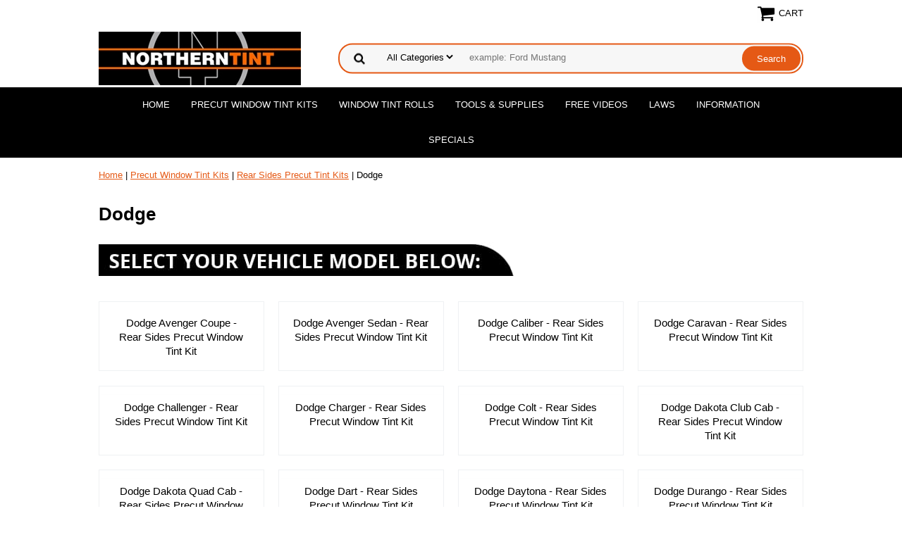

--- FILE ---
content_type: text/html
request_url: https://www.northerntint.com/precut-window-tint-kits-rear-sides-precut-tint-kits-dodge.html
body_size: 8989
content:
<!DOCTYPE html PUBLIC "-//W3C//DTD XHTML 1.0 Strict//EN" "http://www.w3.org/TR/xhtml1/DTD/xhtml1-strict.dtd"><html lang="en"><head>
<meta property="og:title" content="Dodge" />
<meta property="og:type" content="product" />
<meta property="og:url" content="https://www.northerntint.com/precut-window-tint-kits-rear-sides-precut-tint-kits-dodge.html" />
<meta property="og:image" content="https://s.turbifycdn.com/aah/yhst-58169358463758/dodge-177.jpg" />
<meta property="og:site_name" content="NorthernTint.com | Precut Window Tint, Rolls, and Tools" />
<meta property="fb:app_id" content="757997122435854" />
<script language="javascript">
document.getElementsByTagName('html')[0].setAttribute('xmlns:fb', 'http://www.facebook.com/2008/fbml');
</script>
<meta property="og:description" content="<div id=&quot;kitFinderContainer&quot;></div>
<link rel=&quot;stylesheet&quot; type=&quot;text/css&quot; href=&quot;https://sep.turbifycdn.com/ty/cdn/yhst-58169358463758/nt-kit-finder.css?t=1760041811&&quot;>
<script src=&quot;https://sep.turbifycdn.com/ty/cdn/yhst-58169358463758/nt-kit-finder.js?t=1760041811&&quot; defer></script>

<p>Our Rear Sides precut tint kits for Dodge vehicles include the rear door windows along with any rear quarter, side, or cargo windows your vehicle may have. Each piece is machine-cut for a precise fit, making DIY installation easy and frustration-free. These kits are perfect for adding privacy, blocking heat, and improving your vehicle's look. No guesswork. No trimming. Use the Quick Kit Finder above to get the right kit for your ride.</p>" />
<!-- Start Collapsible item description css -->
<link rel="stylesheet" href="https://sep.turbifycdn.com/ty/cdn/yhst-58169358463758/cd-desc-styles.css">
<!-- End Collapsible item description css --><script type="application/ld+json">
//<![CDATA[
{"@context": "https://schema.org","@type": "WebSite","url": "northerntint.com","keywords": "precut rear side tint Dodge, rear quarter and cargo tint kit, rear doors and cargo window tint Dodge, DIY rear sides window tint Dodge, Dodge rear window tint kit, back side window tint film, Dodge rear side tint replacement","name": "NorthernTint.com | Precut Window Tint, Rolls, and Tools"}//]]>
</script><meta name="viewport" content="width=device-width, initial-scale=1.0, minimum-scale=1.0, user-scalable=0" /><title>Rear Side Window Tint Kit Precut for Dodge - Northerntint.com</title><meta name="Description" content="Precut tint kit for rear door, rear quarter, and rear cargo windows on your Dodge vehicle. Clean fit, easy install, pro look. Order now." /><meta name="Keywords" content="precut rear side tint Dodge, rear quarter and cargo tint kit, rear doors and cargo window tint Dodge, DIY rear sides window tint Dodge, Dodge rear window tint kit, back side window tint film, Dodge rear side tint replacement" /><link rel="stylesheet" type="text/css" href="https://sep.turbifycdn.com/ay/mobile/css/mmenu_2.css" /><link rel="stylesheet" type="text/css" href="css.css" /><link rel="stylesheet" type="text/css" href="css-edits.css" /><script type="text/javascript" src="https://ajax.googleapis.com/ajax/libs/jquery/1.11.2/jquery.min.js"></script><meta charset="utf-8">

<!-- Bing / Yahoo Validation -->
<meta name="msvalidate.01" content="3BA9CC2FFD4B1022EC7AA2633AA9DD23" />
<!-- Bing / Yahoo Validation -->

<meta name="google-site-verification" content="_8zmV4KtyIKx5auzb-ZiiJv_s3dBBv0tzl9eb2nLTyw" />
<meta name="google-site-verification" content="P6EktMq36v9qgJQqlrkP565aatiXKDhBhXsydR4miwk" />

<!--<meta name="description" content="The Best Precut Window Tint Kits Available. Many Options Available.  Free Instructional Videos.  We have everything you need.">-->
<meta name="author" content="Northern Tint & Graphics, llc">

<link rel="shortcut icon" href="https://sep.turbifycdn.com/ty/cdn/yhst-58169358463758/favicon.ico?t=1760041811&" type="image/x-icon"/>

<!-- Google tag (gtag.js) -->
<script async src="https://www.googletagmanager.com/gtag/js?id=G-CB0PNS62CV"></script>
<script>
  window.dataLayer = window.dataLayer || [];
  function gtag(){dataLayer.push(arguments);}
  gtag('js', new Date());

  gtag('config', 'G-CB0PNS62CV');
  gtag('config', 'AW-1067227359');
</script><link rel="canonical" href="https://www.northerntint.com/precut-window-tint-kits-rear-sides-precut-tint-kits-dodge.html" /></head><body><!-- Start Collapsible Item description script -->
<script src="https://sep.turbifycdn.com/ty/cdn/yhst-58169358463758/cd-desc-script.js"></script>
<!-- End Collapsible Item description script --><div><header><div class="inner"><div class="cartBar"><a href="https://secure.northerntint.com/yhst-58169358463758/cgi-bin/wg-order?yhst-58169358463758" class="cartLink"><img style="max-width:27px;max-height:27px" alt="northerntint" src="https://s.turbifycdn.com/aah/yhst-58169358463758/img-31009.jpg" align="absmiddle"> </img><span>Cart</span></a></div> <div id="ys_superbar">
	   <div id="ys_cpers">
		<div id="yscp_welcome_msg"></div>
		<div id="yscp_signin_link"></div>
		<div id="yscp_myaccount_link"></div>
		<div id="yscp_signout_link"></div>
	   </div>
	   <div id="yfc_mini"></div>
	   <div class="ys_clear"></div>
	</div>
      <div id="logo-search"><div class="oneMobRow"><a id="hamburger" href="#mmenu"><img style="max-width:25;max-height:30" alt="northerntint" src="https://s.turbifycdn.com/aah/yhst-58169358463758/img-31010.jpg" align="absmiddle"> </img></a><span id="logo"><a href="index.html" title="NorthernTint.com | Precut Window Tint, Rolls, and Tools"><img style="max-width:287px;max-height:76px" alt="northerntint" src="https://s.turbifycdn.com/aah/yhst-58169358463758/img-31011.jpg" align="absmiddle"> </img></a></span></div><div id="topSearch" style="height: 76px"><form id="searcharea" name="searcharea" action="nsearch.html" method="GET"><fieldset><select onchange="if (typeof YSB_AUTOCOMPLETE == 'object') { YSB_AUTOCOMPLETE.controller.setSuggestCategory(event); }" name="section"><option value="">All Categories</option></select><label for="query" class="labelfield"><input autocomplete="off" type="text" id="query" name="query" placeholder="example: Ford Mustang" onkeyup="if (typeof YSB_AUTOCOMPLETE == 'object') { YSB_AUTOCOMPLETE.controller.suggest(event); }"></label><label for="searchsubmit" class="buttonlabel"><input type="submit" id="searchsubmit" class="ys_primary" value="Search" name="searchsubmit"><input type="hidden" value="yhst-58169358463758" name="vwcatalog"></label></fieldset></form>   <script type="text/javascript"> 
                    var isSafari = !!navigator.userAgent.match(/Version\/[\d\.]+.*Safari/); 
                    var isIOS = !!navigator.platform && /iPad|iPhone|iPod/.test(navigator.platform); 
                    if (isSafari && isIOS) { 
                        document.forms["searcharea"].onsubmit = function (searchAreaForm) { 
                            var elementsList = this.elements, queryString = '', url = '', action = this.action; 
                            for(var i = 0; i < elementsList.length; i++) { 
                                if (elementsList[i].name) { 
                                    if (queryString) { 
                                        queryString = queryString + "&" +  elementsList[i].name + "=" + encodeURIComponent(elementsList[i].value); 
                                    } else { 
                                        queryString = elementsList[i].name + "=" + encodeURIComponent(elementsList[i].value); 
                                    } 
                                } 
                            } 
                            if (action.indexOf("?") == -1) { 
                                action = action + "?"; 
                            } 
                            url = action + queryString; 
                            window.location.href = url; 
                            return false; 
                        } 
                    } 
                </script> 
        </div><br clear="all" /></div></div><div id="navRibbon"><div class="inner"><nav id="mmenu"><ul class="topNav"><li class="mainNav"><a href="index.html" class="top">Home</a></li><li class="mainNav"><a href="precut-window-tint-kits.html" class="top">Precut Window Tint Kits</a><ul class="sub"><li><a href="precut-window-tint-kits-complete-precut-tint-kits.html">Complete Precut Tint Kits</a></li><li><a href="precut-window-tint-kits-front-sides-precut-tint-kits.html">Front Sides Precut Tint Kits</a></li><li><a href="precut-window-tint-kits-sunstrip-precut-tint-kits.html">Sunstrip Precut Tint Kits</a></li><li><a href="precut-window-tint-kits-backglass-precut-tint-kits.html">Backglass Precut Tint Kits</a></li><li><a href="testtesttest.html">Full Windshield Precut Tint</a></li><li><a href="precut-window-tint-kits-all-sides-precut-tint-kits.html">All Sides Precut Tint Kits</a></li><li><a href="precut-window-tint-kits-rear-2-3rds-precut-tint-kits.html">Rear 2/3rds Precut Tint Kits</a></li><li><a href="precut-window-tint-kits-rear-sides-precut-tint-kits.html">Rear Sides Precut Tint Kits</a></li><li><a href="precut-window-tint-kits-single-precut-tint-kits.html">Single Precut Tint Kits</a></li></ul></li><li class="mainNav"><a href="window-tint-rolls.html" class="top">Window Tint Rolls</a><ul class="sub"><li><a href="window-tint-rolls-automotive-window-tint.html">Automotive Window Tint</a></li><li><a href="window-tint-rolls-residential---commercial-films.html">Residential & Commercial Films</a></li></ul></li><li class="mainNav"><a href="tools---supplies.html" class="top">Tools & Supplies</a></li><li class="mainNav"><a href="freevideos.html" class="top">Free Videos</a><ul class="sub"><li><a href="reexfifrstcu.html">Removing Excess Film from Standard Cut Precut Window Tint Kits</a></li><li><a href="tisirowi.html">Tinting Side Roll-up Windows</a></li><li><a href="inquwiti.html">Installing Quarter Window Tint</a></li><li><a href="sh1piba.html">Shrinking a 1 Piece Backglass</a></li><li><a href="in1piba.html">Installing a 1 Piece Backglass</a></li></ul></li><li class="mainNav"><a href="laws.html" class="top">Laws</a><ul class="sub"><li><a href="alabama-window-tint-law.html">Alabama</a></li><li><a href="alaska-window-tint-law.html">Alaska</a></li><li><a href="arizona-window-tint-law.html">Arizona</a></li><li><a href="arkansas-window-tint-law.html">Arkansas</a></li><li><a href="california-window-tint-law.html">California</a></li><li><a href="colorado-window-tint-law.html">Colorado</a></li><li><a href="connecticut-window-tint-law.html">Connecticut</a></li><li><a href="delaware-window-tint-law.html">Delaware</a></li><li><a href="florida-window-tint-law.html">Florida</a></li><li><a href="georgia-window-tint-law.html">Georgia</a></li><li><a href="hawaii-window-tint-law.html">Hawaii</a></li><li><a href="idaho-window-tint-law.html">Idaho</a></li><li><a href="illinois-window-tint-law.html">Illinois</a></li><li><a href="indiana-window-tint-law.html">Indiana</a></li><li><a href="iowa-window-tint-law.html">Iowa</a></li><li><a href="kansas-window-tint-law.html">Kansas</a></li><li><a href="kentucky-window-tint-law.html">Kentucky</a></li><li><a href="louisiana-window-tint-law.html">Louisiana</a></li><li><a href="maine-window-tint-law.html">Maine</a></li><li><a href="maryland-window-tint-law.html">Maryland</a></li><li><a href="massachusetts-window-tint-law.html">Massachusetts</a></li><li><a href="michigan-window-tint-law.html">Michigan</a></li><li><a href="minnesota-window-tint-law.html">Minnesota</a></li><li><a href="mississippi-window-tint-law.html">Mississippi</a></li><li><a href="missouri-window-tint-law.html">Missouri</a></li><li><a href="montana-window-tint-law.html">Montana</a></li><li><a href="nebraska-window-tint-law.html">Nebraska</a></li><li><a href="nevada-window-tint-law.html">Nevada</a></li><li><a href="new-hampshire-window-tint-law.html">New Hampshire</a></li><li><a href="new-jersey-window-tint-law.html">New Jersey</a></li><li><a href="new-mexico-window-tint-law.html">New Mexico</a></li><li><a href="new-york-window-tint-law.html">New York</a></li><li><a href="north-carolina-window-tint-law.html">North Carolina</a></li><li><a href="north-dakota-window-tint-law.html">North Dakota</a></li><li><a href="ohio-window-tint-law.html">Ohio</a></li><li><a href="oklahoma-window-tint-law.html">Oklahoma</a></li><li><a href="oregon-window-tint-law.html">Oregon</a></li><li><a href="pennsylvania-window-tint-law.html">Pennsylvania</a></li><li><a href="rhode-island-window-tint-law.html">Rhode Island</a></li><li><a href="south-carolina-window-tint-law.html">South Carolina</a></li><li><a href="south-dakota-window-tint-law.html">South Dakota</a></li><li><a href="tennessee-window-tint-law.html">Tennessee</a></li><li><a href="texas-window-tint-law.html">Texas</a></li><li><a href="utah-window-tint-law.html">Utah</a></li><li><a href="vermont-window-tint-law.html">Vermont</a></li><li><a href="virginia-window-tint-law.html">Virginia</a></li><li><a href="washington-window-tint-law.html">Washington</a></li><li><a href="west-virginia-window-tint-law.html">West Virginia</a></li><li><a href="wisconsin-window-tint-law.html">Wisconsin</a></li><li><a href="wyoming-window-tint-law.html">Wyoming</a></li></ul></li><li class="mainNav"><a href="information.html" class="top">Information</a><ul class="sub"><li><a href="contactus.html">Contact Us</a></li><li><a href="stvstr.html">Standard vs Tru-Cut</a></li><li><a href="fisp.html">Film Specifications</a></li><li><a href="filmwarranties.html">Film Warranties</a></li><li><a href="afinca.html">After Installation Care</a></li><li><a href="shre.html">Shipping & Returns</a></li><li><a href="articles.html">Articles & News</a></li><li><a href="information-ford-f150-window-tint.html">Ford F150 Window Tint</a></li></ul></li><li class="mainNav"><a href="specials.html" class="top">Specials</a></li></ul></nav></div></div></header><main><div class="inner"><nav class="nav breadcrumbs">
<!--Micro-data-breadcrumb-2-->
<div itemscope="1" itemtype="http://schema.org/BreadcrumbList"><a href="index.html">Home</a> | <span itemscope="1" itemtype="http://schema.org/ListItem" itemprop="itemListElement"><a itemscope="1" itemtype="http://schema.org/Thing" itemprop="item" href="precut-window-tint-kits.html"><span itemprop="name">Precut Window Tint Kits</span></a><meta content="0" itemprop="position" /></span> | <span itemscope="1" itemtype="http://schema.org/ListItem" itemprop="itemListElement"><a itemscope="1" itemtype="http://schema.org/Thing" itemprop="item" href="precut-window-tint-kits-rear-sides-precut-tint-kits.html"><span itemprop="name">Rear Sides Precut Tint Kits</span></a><meta content="1" itemprop="position" /></span> | Dodge</div></nav><div class="section-wrap"><div class="ys_promocategory" id="ys_promocategory" catid="precut-window-tint-kits-rear-sides-precut-tint-kits-dodge" categoryflag="1"></div><div class="fsection-name"><h1>Dodge</h1></div><div class="fsection-image"><img src="https://s.turbifycdn.com/aah/yhst-58169358463758/dodge-178.jpg" width="589" height="48" border="0" hspace="0" vspace="0" alt="Dodge" /></div><div class="fcontainer"><div class="frow"><div class="fcol c4" style="padding-bottom:17px !important;"><div class="finner"><a href="rear-sides-dodge-avenger-coupe.html"><img src="https://s.turbifycdn.com/aah/yhst-58169358463758/dodge-avenger-coupe-rear-sides-precut-window-tint-kit-25.jpg" width="235" height="1" border="0" hspace="0" vspace="0" alt="Dodge Avenger Coupe - Rear Sides Precut Window Tint Kit" data-original="https://s.turbifycdn.com/aah/yhst-58169358463758/dodge-avenger-coupe-rear-sides-precut-window-tint-kit-26.jpg" class="fim" /></a><div id="ys_promoitem" itemid="rear-sides-dodge-avenger-coupe" itemcode="rear-sides-dodge-avenger-coupe"></div><div class="name"><a href="rear-sides-dodge-avenger-coupe.html" title="Dodge Avenger Coupe - Rear Sides Precut Window Tint Kit">Dodge Avenger Coupe - Rear Sides Precut Window Tint Kit</a></div></div></div><div class="fcol c4" style="padding-bottom:17px !important;"><div class="finner"><a href="rear-sides-dodge-avenger-sedan.html"><img src="https://s.turbifycdn.com/aah/yhst-58169358463758/dodge-avenger-sedan-rear-sides-precut-window-tint-kit-10.jpg" width="235" height="1" border="0" hspace="0" vspace="0" alt="Dodge Avenger Sedan - Rear Sides Precut Window Tint Kit" data-original="https://s.turbifycdn.com/aah/yhst-58169358463758/dodge-avenger-sedan-rear-sides-precut-window-tint-kit-11.jpg" class="fim" /></a><div id="ys_promoitem" itemid="rear-sides-dodge-avenger-sedan" itemcode="rear-sides-dodge-avenger-sedan"></div><div class="name"><a href="rear-sides-dodge-avenger-sedan.html" title="Dodge Avenger Sedan - Rear Sides Precut Window Tint Kit">Dodge Avenger Sedan - Rear Sides Precut Window Tint Kit</a></div></div></div><div class="fcol c4" style="padding-bottom:17px !important;"><div class="finner"><a href="rear-sides-dodge-caliber.html"><img src="https://s.turbifycdn.com/aah/yhst-58169358463758/dodge-caliber-rear-sides-precut-window-tint-kit-25.jpg" width="235" height="1" border="0" hspace="0" vspace="0" alt="Dodge Caliber - Rear Sides Precut Window Tint Kit" data-original="https://s.turbifycdn.com/aah/yhst-58169358463758/dodge-caliber-rear-sides-precut-window-tint-kit-26.jpg" class="fim" /></a><div id="ys_promoitem" itemid="rear-sides-dodge-caliber" itemcode="rear-sides-dodge-caliber"></div><div class="name"><a href="rear-sides-dodge-caliber.html" title="Dodge Caliber - Rear Sides Precut Window Tint Kit">Dodge Caliber - Rear Sides Precut Window Tint Kit</a></div></div></div><div class="fcol c4" style="padding-bottom:17px !important;"><div class="finner"><a href="rear-sides-dodge-caravan.html"><img src="https://s.turbifycdn.com/aah/yhst-58169358463758/dodge-caravan-rear-sides-precut-window-tint-kit-25.jpg" width="235" height="1" border="0" hspace="0" vspace="0" alt="Dodge Caravan - Rear Sides Precut Window Tint Kit" data-original="https://s.turbifycdn.com/aah/yhst-58169358463758/dodge-caravan-rear-sides-precut-window-tint-kit-26.jpg" class="fim" /></a><div id="ys_promoitem" itemid="rear-sides-dodge-caravan" itemcode="rear-sides-dodge-caravan"></div><div class="name"><a href="rear-sides-dodge-caravan.html" title="Dodge Caravan - Rear Sides Precut Window Tint Kit">Dodge Caravan - Rear Sides Precut Window Tint Kit</a></div></div></div></div><div class="frow"><div class="fcol c4" style="padding-bottom:17px !important;"><div class="finner"><a href="rear-sides-dodge-challenger.html"><img src="https://s.turbifycdn.com/aah/yhst-58169358463758/dodge-challenger-rear-sides-precut-window-tint-kit-25.jpg" width="235" height="1" border="0" hspace="0" vspace="0" alt="Dodge Challenger - Rear Sides Precut Window Tint Kit" data-original="https://s.turbifycdn.com/aah/yhst-58169358463758/dodge-challenger-rear-sides-precut-window-tint-kit-26.jpg" class="fim" /></a><div id="ys_promoitem" itemid="rear-sides-dodge-challenger" itemcode="rear-sides-dodge-challenger"></div><div class="name"><a href="rear-sides-dodge-challenger.html" title="Dodge Challenger - Rear Sides Precut Window Tint Kit">Dodge Challenger - Rear Sides Precut Window Tint Kit</a></div></div></div><div class="fcol c4" style="padding-bottom:17px !important;"><div class="finner"><a href="rear-sides-dodge-charger.html"><img src="https://s.turbifycdn.com/aah/yhst-58169358463758/dodge-charger-rear-sides-precut-window-tint-kit-25.jpg" width="235" height="1" border="0" hspace="0" vspace="0" alt="Dodge Charger - Rear Sides Precut Window Tint Kit" data-original="https://s.turbifycdn.com/aah/yhst-58169358463758/dodge-charger-rear-sides-precut-window-tint-kit-26.jpg" class="fim" /></a><div id="ys_promoitem" itemid="rear-sides-dodge-charger" itemcode="rear-sides-dodge-charger"></div><div class="name"><a href="rear-sides-dodge-charger.html" title="Dodge Charger - Rear Sides Precut Window Tint Kit">Dodge Charger - Rear Sides Precut Window Tint Kit</a></div></div></div><div class="fcol c4" style="padding-bottom:17px !important;"><div class="finner"><a href="rear-sides-dodge-colt.html"><img src="https://s.turbifycdn.com/aah/yhst-58169358463758/dodge-colt-rear-sides-precut-window-tint-kit-10.jpg" width="235" height="1" border="0" hspace="0" vspace="0" alt="Dodge Colt - Rear Sides Precut Window Tint Kit" data-original="https://s.turbifycdn.com/aah/yhst-58169358463758/dodge-colt-rear-sides-precut-window-tint-kit-11.jpg" class="fim" /></a><div id="ys_promoitem" itemid="rear-sides-dodge-colt" itemcode="rear-sides-dodge-colt"></div><div class="name"><a href="rear-sides-dodge-colt.html" title="Dodge Colt - Rear Sides Precut Window Tint Kit">Dodge Colt - Rear Sides Precut Window Tint Kit</a></div></div></div><div class="fcol c4" style="padding-bottom:17px !important;"><div class="finner"><a href="rear-sides-dodge-dakota-club-cab.html"><img src="https://s.turbifycdn.com/aah/yhst-58169358463758/dodge-dakota-club-cab-rear-sides-precut-window-tint-kit-25.jpg" width="235" height="1" border="0" hspace="0" vspace="0" alt="Dodge Dakota Club Cab - Rear Sides Precut Window Tint Kit" data-original="https://s.turbifycdn.com/aah/yhst-58169358463758/dodge-dakota-club-cab-rear-sides-precut-window-tint-kit-26.jpg" class="fim" /></a><div id="ys_promoitem" itemid="rear-sides-dodge-dakota-club-cab" itemcode="rear-sides-dodge-dakota-club-cab"></div><div class="name"><a href="rear-sides-dodge-dakota-club-cab.html" title="Dodge Dakota Club Cab - Rear Sides Precut Window Tint Kit">Dodge Dakota Club Cab - Rear Sides Precut Window Tint Kit</a></div></div></div></div><div class="frow"><div class="fcol c4" style="padding-bottom:17px !important;"><div class="finner"><a href="rear-sides-dodge-dakota-quad-cab.html"><img src="https://s.turbifycdn.com/aah/yhst-58169358463758/dodge-dakota-quad-cab-rear-sides-precut-window-tint-kit-25.jpg" width="235" height="1" border="0" hspace="0" vspace="0" alt="Dodge Dakota Quad Cab - Rear Sides Precut Window Tint Kit" data-original="https://s.turbifycdn.com/aah/yhst-58169358463758/dodge-dakota-quad-cab-rear-sides-precut-window-tint-kit-26.jpg" class="fim" /></a><div id="ys_promoitem" itemid="rear-sides-dodge-dakota-quad-cab" itemcode="rear-sides-dodge-dakota-quad-cab"></div><div class="name"><a href="rear-sides-dodge-dakota-quad-cab.html" title="Dodge Dakota Quad Cab - Rear Sides Precut Window Tint Kit">Dodge Dakota Quad Cab - Rear Sides Precut Window Tint Kit</a></div></div></div><div class="fcol c4" style="padding-bottom:17px !important;"><div class="finner"><a href="rear-sides-dodge-dart.html"><img src="https://s.turbifycdn.com/aah/yhst-58169358463758/dodge-dart-rear-sides-precut-window-tint-kit-10.jpg" width="235" height="1" border="0" hspace="0" vspace="0" alt="Dodge Dart - Rear Sides Precut Window Tint Kit" data-original="https://s.turbifycdn.com/aah/yhst-58169358463758/dodge-dart-rear-sides-precut-window-tint-kit-11.jpg" class="fim" /></a><div id="ys_promoitem" itemid="rear-sides-dodge-dart" itemcode="rear-sides-dodge-dart"></div><div class="name"><a href="rear-sides-dodge-dart.html" title="Dodge Dart - Rear Sides Precut Window Tint Kit">Dodge Dart - Rear Sides Precut Window Tint Kit</a></div></div></div><div class="fcol c4" style="padding-bottom:17px !important;"><div class="finner"><a href="rear-sides-dodge-daytona.html"><img src="https://s.turbifycdn.com/aah/yhst-58169358463758/dodge-daytona-rear-sides-precut-window-tint-kit-25.jpg" width="235" height="1" border="0" hspace="0" vspace="0" alt="Dodge Daytona - Rear Sides Precut Window Tint Kit" data-original="https://s.turbifycdn.com/aah/yhst-58169358463758/dodge-daytona-rear-sides-precut-window-tint-kit-26.jpg" class="fim" /></a><div id="ys_promoitem" itemid="rear-sides-dodge-daytona" itemcode="rear-sides-dodge-daytona"></div><div class="name"><a href="rear-sides-dodge-daytona.html" title="Dodge Daytona - Rear Sides Precut Window Tint Kit">Dodge Daytona - Rear Sides Precut Window Tint Kit</a></div></div></div><div class="fcol c4" style="padding-bottom:17px !important;"><div class="finner"><a href="rear-sides-dodge-durango.html"><img src="https://s.turbifycdn.com/aah/yhst-58169358463758/dodge-durango-rear-sides-precut-window-tint-kit-10.jpg" width="235" height="1" border="0" hspace="0" vspace="0" alt="Dodge Durango - Rear Sides Precut Window Tint Kit" data-original="https://s.turbifycdn.com/aah/yhst-58169358463758/dodge-durango-rear-sides-precut-window-tint-kit-11.jpg" class="fim" /></a><div id="ys_promoitem" itemid="rear-sides-dodge-durango" itemcode="rear-sides-dodge-durango"></div><div class="name"><a href="rear-sides-dodge-durango.html" title="Dodge Durango - Rear Sides Precut Window Tint Kit">Dodge Durango - Rear Sides Precut Window Tint Kit</a></div></div></div></div><div class="frow"><div class="fcol c4" style="padding-bottom:17px !important;"><div class="finner"><a href="rear-sides-dodge-durango-without-rear-ac.html"><img src="https://s.turbifycdn.com/aah/yhst-58169358463758/dodge-durango-without-rear-ac-rear-sides-precut-window-tint-kit-25.jpg" width="235" height="1" border="0" hspace="0" vspace="0" alt="Dodge Durango without Rear AC - Rear Sides Precut Window Tint Kit" data-original="https://s.turbifycdn.com/aah/yhst-58169358463758/dodge-durango-without-rear-ac-rear-sides-precut-window-tint-kit-26.jpg" class="fim" /></a><div id="ys_promoitem" itemid="rear-sides-dodge-durango-without-rear-ac" itemcode="rear-sides-dodge-durango-without-rear-ac"></div><div class="name"><a href="rear-sides-dodge-durango-without-rear-ac.html" title="Dodge Durango without Rear AC - Rear Sides Precut Window Tint Kit">Dodge Durango without Rear AC - Rear Sides Precut Window Tint Kit</a></div></div></div><div class="fcol c4" style="padding-bottom:17px !important;"><div class="finner"><a href="rear-sides-dodge-durango-with-rear-ac.html"><img src="https://s.turbifycdn.com/aah/yhst-58169358463758/dodge-durango-with-rear-ac-rear-sides-precut-window-tint-kit-10.jpg" width="235" height="1" border="0" hspace="0" vspace="0" alt="Dodge Durango with Rear AC - Rear Sides Precut Window Tint Kit" data-original="https://s.turbifycdn.com/aah/yhst-58169358463758/dodge-durango-with-rear-ac-rear-sides-precut-window-tint-kit-11.jpg" class="fim" /></a><div id="ys_promoitem" itemid="rear-sides-dodge-durango-with-rear-ac" itemcode="rear-sides-dodge-durango-with-rear-ac"></div><div class="name"><a href="rear-sides-dodge-durango-with-rear-ac.html" title="Dodge Durango with Rear AC - Rear Sides Precut Window Tint Kit">Dodge Durango with Rear AC - Rear Sides Precut Window Tint Kit</a></div></div></div><div class="fcol c4" style="padding-bottom:17px !important;"><div class="finner"><a href="rear-sides-dodge-grand-caravan.html"><img src="https://s.turbifycdn.com/aah/yhst-58169358463758/dodge-grand-caravan-rear-sides-precut-window-tint-kit-25.jpg" width="235" height="1" border="0" hspace="0" vspace="0" alt="Dodge Grand Caravan - Rear Sides Precut Window Tint Kit" data-original="https://s.turbifycdn.com/aah/yhst-58169358463758/dodge-grand-caravan-rear-sides-precut-window-tint-kit-26.jpg" class="fim" /></a><div id="ys_promoitem" itemid="rear-sides-dodge-grand-caravan" itemcode="rear-sides-dodge-grand-caravan"></div><div class="name"><a href="rear-sides-dodge-grand-caravan.html" title="Dodge Grand Caravan - Rear Sides Precut Window Tint Kit">Dodge Grand Caravan - Rear Sides Precut Window Tint Kit</a></div></div></div><div class="fcol c4" style="padding-bottom:17px !important;"><div class="finner"><a href="rear-sides-dodge-hornet.html"><img src="https://s.turbifycdn.com/aah/yhst-58169358463758/dodge-hornet-rear-sides-precut-window-tint-kit-10.jpg" width="235" height="1" border="0" hspace="0" vspace="0" alt="Dodge Hornet - Rear Sides Precut Window Tint Kit" data-original="https://s.turbifycdn.com/aah/yhst-58169358463758/dodge-hornet-rear-sides-precut-window-tint-kit-11.jpg" class="fim" /></a><div id="ys_promoitem" itemid="rear-sides-dodge-hornet" itemcode="rear-sides-dodge-hornet"></div><div class="name"><a href="rear-sides-dodge-hornet.html" title="Dodge Hornet - Rear Sides Precut Window Tint Kit">Dodge Hornet - Rear Sides Precut Window Tint Kit</a></div></div></div></div><div class="frow"><div class="fcol c4" style="padding-bottom:17px !important;"><div class="finner"><a href="rear-sides-dodge-intrepid.html"><img src="https://s.turbifycdn.com/aah/yhst-58169358463758/dodge-intrepid-rear-sides-precut-window-tint-kit-25.jpg" width="235" height="1" border="0" hspace="0" vspace="0" alt="Dodge Intrepid - Rear Sides Precut Window Tint Kit" data-original="https://s.turbifycdn.com/aah/yhst-58169358463758/dodge-intrepid-rear-sides-precut-window-tint-kit-26.jpg" class="fim" /></a><div id="ys_promoitem" itemid="rear-sides-dodge-intrepid" itemcode="rear-sides-dodge-intrepid"></div><div class="name"><a href="rear-sides-dodge-intrepid.html" title="Dodge Intrepid - Rear Sides Precut Window Tint Kit">Dodge Intrepid - Rear Sides Precut Window Tint Kit</a></div></div></div><div class="fcol c4" style="padding-bottom:17px !important;"><div class="finner"><a href="rear-sides-dodge-journey.html"><img src="https://s.turbifycdn.com/aah/yhst-58169358463758/dodge-journey-rear-sides-precut-window-tint-kit-25.jpg" width="235" height="1" border="0" hspace="0" vspace="0" alt="Dodge Journey - Rear Sides Precut Window Tint Kit" data-original="https://s.turbifycdn.com/aah/yhst-58169358463758/dodge-journey-rear-sides-precut-window-tint-kit-26.jpg" class="fim" /></a><div id="ys_promoitem" itemid="rear-sides-dodge-journey" itemcode="rear-sides-dodge-journey"></div><div class="name"><a href="rear-sides-dodge-journey.html" title="Dodge Journey - Rear Sides Precut Window Tint Kit">Dodge Journey - Rear Sides Precut Window Tint Kit</a></div></div></div><div class="fcol c4" style="padding-bottom:17px !important;"><div class="finner"><a href="rear-sides-dodge-magnum.html"><img src="https://s.turbifycdn.com/aah/yhst-58169358463758/dodge-magnum-rear-sides-precut-window-tint-kit-25.jpg" width="235" height="1" border="0" hspace="0" vspace="0" alt="Dodge Magnum - Rear Sides Precut Window Tint Kit" data-original="https://s.turbifycdn.com/aah/yhst-58169358463758/dodge-magnum-rear-sides-precut-window-tint-kit-26.jpg" class="fim" /></a><div id="ys_promoitem" itemid="rear-sides-dodge-magnum" itemcode="rear-sides-dodge-magnum"></div><div class="name"><a href="rear-sides-dodge-magnum.html" title="Dodge Magnum - Rear Sides Precut Window Tint Kit">Dodge Magnum - Rear Sides Precut Window Tint Kit</a></div></div></div><div class="fcol c4" style="padding-bottom:17px !important;"><div class="finner"><a href="rear-sides-dodge-neon-coupe.html"><img src="https://s.turbifycdn.com/aah/yhst-58169358463758/dodge-neon-coupe-rear-sides-precut-window-tint-kit-25.jpg" width="235" height="1" border="0" hspace="0" vspace="0" alt="Dodge Neon Coupe - Rear Sides Precut Window Tint Kit" data-original="https://s.turbifycdn.com/aah/yhst-58169358463758/dodge-neon-coupe-rear-sides-precut-window-tint-kit-26.jpg" class="fim" /></a><div id="ys_promoitem" itemid="rear-sides-dodge-neon-coupe" itemcode="rear-sides-dodge-neon-coupe"></div><div class="name"><a href="rear-sides-dodge-neon-coupe.html" title="Dodge Neon Coupe - Rear Sides Precut Window Tint Kit">Dodge Neon Coupe - Rear Sides Precut Window Tint Kit</a></div></div></div></div><div class="frow"><div class="fcol c4" style="padding-bottom:17px !important;"><div class="finner"><a href="rear-sides-dodge-neon-sedan.html"><img src="https://s.turbifycdn.com/aah/yhst-58169358463758/dodge-neon-sedan-rear-sides-precut-window-tint-kit-25.jpg" width="235" height="1" border="0" hspace="0" vspace="0" alt="Dodge Neon Sedan - Rear Sides Precut Window Tint Kit" data-original="https://s.turbifycdn.com/aah/yhst-58169358463758/dodge-neon-sedan-rear-sides-precut-window-tint-kit-26.jpg" class="fim" /></a><div id="ys_promoitem" itemid="rear-sides-dodge-neon-sedan" itemcode="rear-sides-dodge-neon-sedan"></div><div class="name"><a href="rear-sides-dodge-neon-sedan.html" title="Dodge Neon Sedan - Rear Sides Precut Window Tint Kit">Dodge Neon Sedan - Rear Sides Precut Window Tint Kit</a></div></div></div><div class="fcol c4" style="padding-bottom:17px !important;"><div class="finner"><a href="rear-sides-dodge-nitro.html"><img src="https://s.turbifycdn.com/aah/yhst-58169358463758/dodge-nitro-rear-sides-precut-window-tint-kit-10.jpg" width="235" height="1" border="0" hspace="0" vspace="0" alt="Dodge Nitro - Rear Sides Precut Window Tint Kit" data-original="https://s.turbifycdn.com/aah/yhst-58169358463758/dodge-nitro-rear-sides-precut-window-tint-kit-11.jpg" class="fim" /></a><div id="ys_promoitem" itemid="rear-sides-dodge-nitro" itemcode="rear-sides-dodge-nitro"></div><div class="name"><a href="rear-sides-dodge-nitro.html" title="Dodge Nitro - Rear Sides Precut Window Tint Kit">Dodge Nitro - Rear Sides Precut Window Tint Kit</a></div></div></div><div class="fcol c4" style="padding-bottom:17px !important;"><div class="finner"><a href="rear-sides-dodge-ram-1500-crew-cab.html"><img src="https://s.turbifycdn.com/aah/yhst-58169358463758/dodge-ram-1500-crew-cab-rear-sides-precut-window-tint-kit-10.jpg" width="235" height="1" border="0" hspace="0" vspace="0" alt="Dodge Ram 1500 Crew Cab - Rear Sides Precut Window Tint Kit" data-original="https://s.turbifycdn.com/aah/yhst-58169358463758/dodge-ram-1500-crew-cab-rear-sides-precut-window-tint-kit-11.jpg" class="fim" /></a><div id="ys_promoitem" itemid="rear-sides-dodge-ram-1500-crew-cab" itemcode="rear-sides-dodge-ram-1500-crew-cab"></div><div class="name"><a href="rear-sides-dodge-ram-1500-crew-cab.html" title="Dodge Ram 1500 Crew Cab - Rear Sides Precut Window Tint Kit">Dodge Ram 1500 Crew Cab - Rear Sides Precut Window Tint Kit</a></div></div></div><div class="fcol c4" style="padding-bottom:17px !important;"><div class="finner"><a href="rear-sides-dodge-ram-1500-extended-cab-2-door.html"><img src="https://s.turbifycdn.com/aah/yhst-58169358463758/dodge-ram-1500-extended-cab-2-door-rear-sides-precut-window-tint-kit-25.jpg" width="235" height="1" border="0" hspace="0" vspace="0" alt="Dodge Ram 1500 Extended Cab 2 Door - Rear Sides Precut Window Tint Kit" data-original="https://s.turbifycdn.com/aah/yhst-58169358463758/dodge-ram-1500-extended-cab-2-door-rear-sides-precut-window-tint-kit-26.jpg" class="fim" /></a><div id="ys_promoitem" itemid="rear-sides-dodge-ram-1500-extended-cab-2-door" itemcode="rear-sides-dodge-ram-1500-extended-cab-2-door"></div><div class="name"><a href="rear-sides-dodge-ram-1500-extended-cab-2-door.html" title="Dodge Ram 1500 Extended Cab 2 Door - Rear Sides Precut Window Tint Kit">Dodge Ram 1500 Extended Cab 2 Door - Rear Sides Precut Window Tint Kit</a></div></div></div></div><div class="frow"><div class="fcol c4" style="padding-bottom:17px !important;"><div class="finner"><a href="rear-sides-dodge-ram-1500-extended-cab-4-door.html"><img src="https://s.turbifycdn.com/aah/yhst-58169358463758/dodge-ram-1500-extended-cab-4-door-rear-sides-precut-window-tint-kit-25.jpg" width="235" height="1" border="0" hspace="0" vspace="0" alt="Dodge Ram 1500 Extended Cab 4 Door - Rear Sides Precut Window Tint Kit" data-original="https://s.turbifycdn.com/aah/yhst-58169358463758/dodge-ram-1500-extended-cab-4-door-rear-sides-precut-window-tint-kit-26.jpg" class="fim" /></a><div id="ys_promoitem" itemid="rear-sides-dodge-ram-1500-extended-cab-4-door" itemcode="rear-sides-dodge-ram-1500-extended-cab-4-door"></div><div class="name"><a href="rear-sides-dodge-ram-1500-extended-cab-4-door.html" title="Dodge Ram 1500 Extended Cab 4 Door - Rear Sides Precut Window Tint Kit">Dodge Ram 1500 Extended Cab 4 Door - Rear Sides Precut Window Tint Kit</a></div></div></div><div class="fcol c4" style="padding-bottom:17px !important;"><div class="finner"><a href="rear-sides-dodge-ram-1500-mega-cab.html"><img src="https://s.turbifycdn.com/aah/yhst-58169358463758/dodge-ram-1500-mega-cab-rear-sides-precut-window-tint-kit-25.jpg" width="235" height="1" border="0" hspace="0" vspace="0" alt="Dodge Ram 1500 Mega Cab - Rear Sides Precut Window Tint Kit" data-original="https://s.turbifycdn.com/aah/yhst-58169358463758/dodge-ram-1500-mega-cab-rear-sides-precut-window-tint-kit-26.jpg" class="fim" /></a><div id="ys_promoitem" itemid="rear-sides-dodge-ram-1500-mega-cab" itemcode="rear-sides-dodge-ram-1500-mega-cab"></div><div class="name"><a href="rear-sides-dodge-ram-1500-mega-cab.html" title="Dodge Ram 1500 Mega Cab - Rear Sides Precut Window Tint Kit">Dodge Ram 1500 Mega Cab - Rear Sides Precut Window Tint Kit</a></div></div></div><div class="fcol c4" style="padding-bottom:17px !important;"><div class="finner"><a href="rear-sides-dodge-ram-2500-crew-cab.html"><img src="https://s.turbifycdn.com/aah/yhst-58169358463758/dodge-ram-2500-crew-cab-rear-sides-precut-window-tint-kit-25.jpg" width="235" height="1" border="0" hspace="0" vspace="0" alt="Dodge Ram 2500 Crew Cab - Rear Sides Precut Window Tint Kit" data-original="https://s.turbifycdn.com/aah/yhst-58169358463758/dodge-ram-2500-crew-cab-rear-sides-precut-window-tint-kit-26.jpg" class="fim" /></a><div id="ys_promoitem" itemid="rear-sides-dodge-ram-2500-crew-cab" itemcode="rear-sides-dodge-ram-2500-crew-cab"></div><div class="name"><a href="rear-sides-dodge-ram-2500-crew-cab.html" title="Dodge Ram 2500 Crew Cab - Rear Sides Precut Window Tint Kit">Dodge Ram 2500 Crew Cab - Rear Sides Precut Window Tint Kit</a></div></div></div><div class="fcol c4" style="padding-bottom:17px !important;"><div class="finner"><a href="rear-sides-dodge-ram-2500-extended-cab-2-door.html"><img src="https://s.turbifycdn.com/aah/yhst-58169358463758/dodge-ram-2500-extended-cab-2-door-rear-sides-precut-window-tint-kit-25.jpg" width="235" height="1" border="0" hspace="0" vspace="0" alt="Dodge Ram 2500 Extended Cab 2 Door - Rear Sides Precut Window Tint Kit" data-original="https://s.turbifycdn.com/aah/yhst-58169358463758/dodge-ram-2500-extended-cab-2-door-rear-sides-precut-window-tint-kit-26.jpg" class="fim" /></a><div id="ys_promoitem" itemid="rear-sides-dodge-ram-2500-extended-cab-2-door" itemcode="rear-sides-dodge-ram-2500-extended-cab-2-door"></div><div class="name"><a href="rear-sides-dodge-ram-2500-extended-cab-2-door.html" title="Dodge Ram 2500 Extended Cab 2 Door - Rear Sides Precut Window Tint Kit">Dodge Ram 2500 Extended Cab 2 Door - Rear Sides Precut Window Tint Kit</a></div></div></div></div><div class="frow"><div class="fcol c4" style="padding-bottom:17px !important;"><div class="finner"><a href="rear-sides-dodge-ram-2500-extended-cab-4-door.html"><img src="https://s.turbifycdn.com/aah/yhst-58169358463758/dodge-ram-2500-extended-cab-4-door-rear-sides-precut-window-tint-kit-25.jpg" width="235" height="1" border="0" hspace="0" vspace="0" alt="Dodge Ram 2500 Extended Cab 4 Door - Rear Sides Precut Window Tint Kit" data-original="https://s.turbifycdn.com/aah/yhst-58169358463758/dodge-ram-2500-extended-cab-4-door-rear-sides-precut-window-tint-kit-26.jpg" class="fim" /></a><div id="ys_promoitem" itemid="rear-sides-dodge-ram-2500-extended-cab-4-door" itemcode="rear-sides-dodge-ram-2500-extended-cab-4-door"></div><div class="name"><a href="rear-sides-dodge-ram-2500-extended-cab-4-door.html" title="Dodge Ram 2500 Extended Cab 4 Door - Rear Sides Precut Window Tint Kit">Dodge Ram 2500 Extended Cab 4 Door - Rear Sides Precut Window Tint Kit</a></div></div></div><div class="fcol c4" style="padding-bottom:17px !important;"><div class="finner"><a href="rear-sides-dodge-ram-2500-mega-cab.html"><img src="https://s.turbifycdn.com/aah/yhst-58169358463758/dodge-ram-2500-mega-cab-rear-sides-precut-window-tint-kit-25.jpg" width="235" height="1" border="0" hspace="0" vspace="0" alt="Dodge Ram 2500 Mega Cab - Rear Sides Precut Window Tint Kit" data-original="https://s.turbifycdn.com/aah/yhst-58169358463758/dodge-ram-2500-mega-cab-rear-sides-precut-window-tint-kit-26.jpg" class="fim" /></a><div id="ys_promoitem" itemid="rear-sides-dodge-ram-2500-mega-cab" itemcode="rear-sides-dodge-ram-2500-mega-cab"></div><div class="name"><a href="rear-sides-dodge-ram-2500-mega-cab.html" title="Dodge Ram 2500 Mega Cab - Rear Sides Precut Window Tint Kit">Dodge Ram 2500 Mega Cab - Rear Sides Precut Window Tint Kit</a></div></div></div><div class="fcol c4" style="padding-bottom:17px !important;"><div class="finner"><a href="rear-sides-dodge-ram-3500-crew-cab.html"><img src="https://s.turbifycdn.com/aah/yhst-58169358463758/dodge-ram-3500-crew-cab-rear-sides-precut-window-tint-kit-25.jpg" width="235" height="1" border="0" hspace="0" vspace="0" alt="Dodge Ram 3500 Crew Cab - Rear Sides Precut Window Tint Kit" data-original="https://s.turbifycdn.com/aah/yhst-58169358463758/dodge-ram-3500-crew-cab-rear-sides-precut-window-tint-kit-26.jpg" class="fim" /></a><div id="ys_promoitem" itemid="rear-sides-dodge-ram-3500-crew-cab" itemcode="rear-sides-dodge-ram-3500-crew-cab"></div><div class="name"><a href="rear-sides-dodge-ram-3500-crew-cab.html" title="Dodge Ram 3500 Crew Cab - Rear Sides Precut Window Tint Kit">Dodge Ram 3500 Crew Cab - Rear Sides Precut Window Tint Kit</a></div></div></div><div class="fcol c4" style="padding-bottom:17px !important;"><div class="finner"><a href="rear-sides-dodge-ram-3500-extended-cab-2-door.html"><img src="https://s.turbifycdn.com/aah/yhst-58169358463758/dodge-ram-3500-extended-cab-2-door-rear-sides-precut-window-tint-kit-25.jpg" width="235" height="1" border="0" hspace="0" vspace="0" alt="Dodge Ram 3500 Extended Cab 2 Door - Rear Sides Precut Window Tint Kit" data-original="https://s.turbifycdn.com/aah/yhst-58169358463758/dodge-ram-3500-extended-cab-2-door-rear-sides-precut-window-tint-kit-26.jpg" class="fim" /></a><div id="ys_promoitem" itemid="rear-sides-dodge-ram-3500-extended-cab-2-door" itemcode="rear-sides-dodge-ram-3500-extended-cab-2-door"></div><div class="name"><a href="rear-sides-dodge-ram-3500-extended-cab-2-door.html" title="Dodge Ram 3500 Extended Cab 2 Door - Rear Sides Precut Window Tint Kit">Dodge Ram 3500 Extended Cab 2 Door - Rear Sides Precut Window Tint Kit</a></div></div></div></div><div class="frow"><div class="fcol c4" style="padding-bottom:17px !important;"><div class="finner"><a href="rear-sides-dodge-ram-3500-extended-cab-4-door.html"><img src="https://s.turbifycdn.com/aah/yhst-58169358463758/dodge-ram-3500-extended-cab-4-door-rear-sides-precut-window-tint-kit-25.jpg" width="235" height="1" border="0" hspace="0" vspace="0" alt="Dodge Ram 3500 Extended Cab 4 Door - Rear Sides Precut Window Tint Kit" data-original="https://s.turbifycdn.com/aah/yhst-58169358463758/dodge-ram-3500-extended-cab-4-door-rear-sides-precut-window-tint-kit-26.jpg" class="fim" /></a><div id="ys_promoitem" itemid="rear-sides-dodge-ram-3500-extended-cab-4-door" itemcode="rear-sides-dodge-ram-3500-extended-cab-4-door"></div><div class="name"><a href="rear-sides-dodge-ram-3500-extended-cab-4-door.html" title="Dodge Ram 3500 Extended Cab 4 Door - Rear Sides Precut Window Tint Kit">Dodge Ram 3500 Extended Cab 4 Door - Rear Sides Precut Window Tint Kit</a></div></div></div><div class="fcol c4" style="padding-bottom:17px !important;"><div class="finner"><a href="rear-sides-dodge-ram-3500-mega-cab.html"><img src="https://s.turbifycdn.com/aah/yhst-58169358463758/dodge-ram-3500-mega-cab-rear-sides-precut-window-tint-kit-25.jpg" width="235" height="1" border="0" hspace="0" vspace="0" alt="Dodge Ram 3500 Mega Cab - Rear Sides Precut Window Tint Kit" data-original="https://s.turbifycdn.com/aah/yhst-58169358463758/dodge-ram-3500-mega-cab-rear-sides-precut-window-tint-kit-26.jpg" class="fim" /></a><div id="ys_promoitem" itemid="rear-sides-dodge-ram-3500-mega-cab" itemcode="rear-sides-dodge-ram-3500-mega-cab"></div><div class="name"><a href="rear-sides-dodge-ram-3500-mega-cab.html" title="Dodge Ram 3500 Mega Cab - Rear Sides Precut Window Tint Kit">Dodge Ram 3500 Mega Cab - Rear Sides Precut Window Tint Kit</a></div></div></div><div class="fcol c4" style="padding-bottom:17px !important;"><div class="finner"><a href="rear-sides-dodge-shadow-coupe.html"><img src="https://s.turbifycdn.com/aah/yhst-58169358463758/dodge-shadow-coupe-rear-sides-precut-window-tint-kit-25.jpg" width="235" height="1" border="0" hspace="0" vspace="0" alt="Dodge Shadow Coupe - Rear Sides Precut Window Tint Kit" data-original="https://s.turbifycdn.com/aah/yhst-58169358463758/dodge-shadow-coupe-rear-sides-precut-window-tint-kit-26.jpg" class="fim" /></a><div id="ys_promoitem" itemid="rear-sides-dodge-shadow-coupe" itemcode="rear-sides-dodge-shadow-coupe"></div><div class="name"><a href="rear-sides-dodge-shadow-coupe.html" title="Dodge Shadow Coupe - Rear Sides Precut Window Tint Kit">Dodge Shadow Coupe - Rear Sides Precut Window Tint Kit</a></div></div></div><div class="fcol c4" style="padding-bottom:17px !important;"><div class="finner"><a href="rear-sides-dodge-shadow-sedan.html"><img src="https://s.turbifycdn.com/aah/yhst-58169358463758/dodge-shadow-sedan-rear-sides-precut-window-tint-kit-25.jpg" width="235" height="1" border="0" hspace="0" vspace="0" alt="Dodge Shadow Sedan - Rear Sides Precut Window Tint Kit" data-original="https://s.turbifycdn.com/aah/yhst-58169358463758/dodge-shadow-sedan-rear-sides-precut-window-tint-kit-26.jpg" class="fim" /></a><div id="ys_promoitem" itemid="rear-sides-dodge-shadow-sedan" itemcode="rear-sides-dodge-shadow-sedan"></div><div class="name"><a href="rear-sides-dodge-shadow-sedan.html" title="Dodge Shadow Sedan - Rear Sides Precut Window Tint Kit">Dodge Shadow Sedan - Rear Sides Precut Window Tint Kit</a></div></div></div></div><div class="frow"><div class="fcol c4" style="padding-bottom:17px !important;"><div class="finner"><a href="rear-sides-dodge-spirit.html"><img src="https://s.turbifycdn.com/aah/yhst-58169358463758/dodge-spirit-rear-sides-precut-window-tint-kit-25.jpg" width="235" height="1" border="0" hspace="0" vspace="0" alt="Dodge Spirit - Rear Sides Precut Window Tint Kit" data-original="https://s.turbifycdn.com/aah/yhst-58169358463758/dodge-spirit-rear-sides-precut-window-tint-kit-26.jpg" class="fim" /></a><div id="ys_promoitem" itemid="rear-sides-dodge-spirit" itemcode="rear-sides-dodge-spirit"></div><div class="name"><a href="rear-sides-dodge-spirit.html" title="Dodge Spirit - Rear Sides Precut Window Tint Kit">Dodge Spirit - Rear Sides Precut Window Tint Kit</a></div></div></div><div class="fcol c4" style="padding-bottom:17px !important;"><div class="finner"><a href="rear-sides-dodge-sprinter.html"><img src="https://s.turbifycdn.com/aah/yhst-58169358463758/dodge-sprinter-rear-sides-precut-window-tint-kit-25.jpg" width="235" height="1" border="0" hspace="0" vspace="0" alt="Dodge Sprinter - Rear Sides Precut Window Tint Kit" data-original="https://s.turbifycdn.com/aah/yhst-58169358463758/dodge-sprinter-rear-sides-precut-window-tint-kit-26.jpg" class="fim" /></a><div id="ys_promoitem" itemid="rear-sides-dodge-sprinter" itemcode="rear-sides-dodge-sprinter"></div><div class="name"><a href="rear-sides-dodge-sprinter.html" title="Dodge Sprinter - Rear Sides Precut Window Tint Kit">Dodge Sprinter - Rear Sides Precut Window Tint Kit</a></div></div></div><div class="fcol c4" style="padding-bottom:17px !important;"><div class="finner"><a href="rear-sides-dodge-stealth.html"><img src="https://s.turbifycdn.com/aah/yhst-58169358463758/dodge-stealth-rear-sides-precut-window-tint-kit-25.jpg" width="235" height="1" border="0" hspace="0" vspace="0" alt="Dodge Stealth - Rear Sides Precut Window Tint Kit" data-original="https://s.turbifycdn.com/aah/yhst-58169358463758/dodge-stealth-rear-sides-precut-window-tint-kit-26.jpg" class="fim" /></a><div id="ys_promoitem" itemid="rear-sides-dodge-stealth" itemcode="rear-sides-dodge-stealth"></div><div class="name"><a href="rear-sides-dodge-stealth.html" title="Dodge Stealth - Rear Sides Precut Window Tint Kit">Dodge Stealth - Rear Sides Precut Window Tint Kit</a></div></div></div><div class="fcol c4" style="padding-bottom:17px !important;"><div class="finner"><a href="rear-sides-dodge-stratus-coupe.html"><img src="https://s.turbifycdn.com/aah/yhst-58169358463758/dodge-stratus-coupe-rear-sides-precut-window-tint-kit-25.jpg" width="235" height="1" border="0" hspace="0" vspace="0" alt="Dodge Stratus Coupe - Rear Sides Precut Window Tint Kit" data-original="https://s.turbifycdn.com/aah/yhst-58169358463758/dodge-stratus-coupe-rear-sides-precut-window-tint-kit-26.jpg" class="fim" /></a><div id="ys_promoitem" itemid="rear-sides-dodge-stratus-coupe" itemcode="rear-sides-dodge-stratus-coupe"></div><div class="name"><a href="rear-sides-dodge-stratus-coupe.html" title="Dodge Stratus Coupe - Rear Sides Precut Window Tint Kit">Dodge Stratus Coupe - Rear Sides Precut Window Tint Kit</a></div></div></div></div><div class="frow"><div class="fcol c4" style="padding-bottom:17px !important;"><div class="finner"><a href="rear-sides-dodge-stratus-sedan.html"><img src="https://s.turbifycdn.com/aah/yhst-58169358463758/dodge-stratus-sedan-rear-sides-precut-window-tint-kit-25.jpg" width="235" height="1" border="0" hspace="0" vspace="0" alt="Dodge Stratus Sedan - Rear Sides Precut Window Tint Kit" data-original="https://s.turbifycdn.com/aah/yhst-58169358463758/dodge-stratus-sedan-rear-sides-precut-window-tint-kit-26.jpg" class="fim" /></a><div id="ys_promoitem" itemid="rear-sides-dodge-stratus-sedan" itemcode="rear-sides-dodge-stratus-sedan"></div><div class="name"><a href="rear-sides-dodge-stratus-sedan.html" title="Dodge Stratus Sedan - Rear Sides Precut Window Tint Kit">Dodge Stratus Sedan - Rear Sides Precut Window Tint Kit</a></div></div></div><div class="fcol c4" style="padding-bottom:17px !important;"><div class="finner"><a href="rear-sides-dodge-sx.html"><img src="https://s.turbifycdn.com/aah/yhst-58169358463758/dodge-sx-rear-sides-precut-window-tint-kit-25.jpg" width="235" height="1" border="0" hspace="0" vspace="0" alt="Dodge SX - Rear Sides Precut Window Tint Kit" data-original="https://s.turbifycdn.com/aah/yhst-58169358463758/dodge-sx-rear-sides-precut-window-tint-kit-26.jpg" class="fim" /></a><div id="ys_promoitem" itemid="rear-sides-dodge-sx" itemcode="rear-sides-dodge-sx"></div><div class="name"><a href="rear-sides-dodge-sx.html" title="Dodge SX - Rear Sides Precut Window Tint Kit">Dodge SX - Rear Sides Precut Window Tint Kit</a></div></div></div><div class="fcol c4" style="padding-bottom:17px !important;"><div class="finner"><a href="rear-sides-dodge-viper.html"><img src="https://s.turbifycdn.com/aah/yhst-58169358463758/dodge-viper-rear-sides-precut-window-tint-kit-25.jpg" width="235" height="1" border="0" hspace="0" vspace="0" alt="Dodge Viper - Rear Sides Precut Window Tint Kit" data-original="https://s.turbifycdn.com/aah/yhst-58169358463758/dodge-viper-rear-sides-precut-window-tint-kit-26.jpg" class="fim" /></a><div id="ys_promoitem" itemid="rear-sides-dodge-viper" itemcode="rear-sides-dodge-viper"></div><div class="name"><a href="rear-sides-dodge-viper.html" title="Dodge Viper - Rear Sides Precut Window Tint Kit">Dodge Viper - Rear Sides Precut Window Tint Kit</a></div></div></div><div class="fcol c4" style="padding-bottom:17px !important;"><div class="finner"><a href="rear-sides-dodge-viper-gts.html"><img src="https://s.turbifycdn.com/aah/yhst-58169358463758/dodge-viper-gts-rear-sides-precut-window-tint-kit-25.jpg" width="235" height="1" border="0" hspace="0" vspace="0" alt="Dodge Viper GTS - Rear Sides Precut Window Tint Kit" data-original="https://s.turbifycdn.com/aah/yhst-58169358463758/dodge-viper-gts-rear-sides-precut-window-tint-kit-26.jpg" class="fim" /></a><div id="ys_promoitem" itemid="rear-sides-dodge-viper-gts" itemcode="rear-sides-dodge-viper-gts"></div><div class="name"><a href="rear-sides-dodge-viper-gts.html" title="Dodge Viper GTS - Rear Sides Precut Window Tint Kit">Dodge Viper GTS - Rear Sides Precut Window Tint Kit</a></div></div></div></div></div><div class="fsection-caption"><div id="kitFinderContainer"></div>
<link rel="stylesheet" type="text/css" href="https://sep.turbifycdn.com/ty/cdn/yhst-58169358463758/nt-kit-finder.css?t=1760041811&">
<script src="https://sep.turbifycdn.com/ty/cdn/yhst-58169358463758/nt-kit-finder.js?t=1760041811&" defer></script><br /><br /><p>Our Rear Sides precut tint kits for Dodge vehicles include the rear door windows along with any rear quarter, side, or cargo windows your vehicle may have. Each piece is machine-cut for a precise fit, making DIY installation easy and frustration-free. These kits are perfect for adding privacy, blocking heat, and improving your vehicle's look. No guesswork. No trimming. Use the Quick Kit Finder above to get the right kit for your ride.</p></div></div></div></main><footer><div class="newsletterSocial"><div class="inner"><div class="newsletter"><img style="max-width:30px;max-height:30px" alt="northerntint" src="https://s.turbifycdn.com/aah/yhst-58169358463758/img-31014.jpg" align="absmiddle"> </img><span class="prompt">Sign up for our Newsletter</span><form method="post" action="//yhst-58169358463758.stores.yahoo.net/cgi-bin/pro-forma"><input name="subject" type="hidden" value="Newsletter Signup" /><input name="continue-url" type="hidden" value="northerntint.com" /><input name="newnames-to" type="hidden" value="yhst-58169358463758" /><input name="owner" type="hidden" value="northerntint@northerntint.com" /><input name="email" type="email" placeholder="email address" /><input type="submit" value="Sign Up" /><input type="hidden" name=".autodone" value="https://www.northerntint.com/precut-window-tint-kits-rear-sides-precut-tint-kits-dodge.html" /></form></div></div></div><div class="inner"><div class="footerBoxes"><div class="box col111"><!-- Quick Links -->
<div>
<h3 class="text-lg font-semibold text-white mb-3">Quick Links</h3>
<ul class="space-y-2">
<li><a href="https://www.northerntint.com/precut-window-tint-kits.html" class="hover:text-gray-400">Precut Window Tint Kits</a></li>
<li><a href="https://www.northerntint.com/window-tint-rolls-automotive-window-tint.html" class="hover:text-gray-400">Automotive Window Films</a></li>
<li><a href="https://www.northerntint.com/window-tint-rolls-residential---commercial-films.html" class="hover:text-gray-400">Residential & Commerical Films</a></li>
<li><a href="https://www.northerntint.com/tools---supplies.html" class="hover:text-gray-400">Tinting Tools & Supplies</a></li>
<li><a href="https://www.northerntint.com/freevideos.html" class="hover:text-gray-400">Free Installation Videos</a></li>
<li><a href="https://www.northerntint.com/laws.html" class="hover:text-gray-400">Window Tinting Laws</a></li>
</ul>
</div></div><div class="box col111"><!-- Customer Service -->
<div>
<h3 class="text-lg font-semibold text-white mb-3">Customer Service</h3>
<ul class="space-y-2">
<li><a href="https://www.northerntint.com/contactus.html" class="hover:text-gray-400">Contact Us</a></li>
<li><a href="https://www.northerntint.com/shre.html" class="hover:text-gray-400">Shipping, Returns, & Policies</a></li>
<li><a href="https://www.northerntint.com/fisp.html" class="hover:text-gray-400">Film Specifications</a></li>
<li><a href="https://www.northerntint.com/filmwarranties.html" class="hover:text-gray-400">Film Warranties</a></li>
<li><a href="https://www.northerntint.com/articles.html" class="hover:text-gray-400">News & Articles</a></li>
</ul>
</div></div><div class="box col111"><!-- Social Media -->
<div>
<h3 class="text-lg font-semibold text-white mb-3">Follow Us</h3>
<ul class="space-y-2">
<li><a href="https://www.youtube.com/c/northerntint" class="hover:text-gray-400">YouTube</a></li>
<li><a href="https://www.facebook.com/NorthernTint" class="hover:text-gray-400">Facebook</a></li>
<li><a href="https://www.tiktok.com/@northerntint.com" class="hover:text-gray-400">TikTok</a></li>
</ul>
</div></div><br clear="all" /></div><div id="copyright">Copyright &copy; Northern Tint & Graphics. llc.  All Rights Reserved.</div></div></footer></div><div id="scrollToTop"><img src="https://s.turbifycdn.com/aah/yhst-58169358463758/automotive-window-tint-29.jpg" width="75" height="75" border="0" hspace="0" vspace="0" alt="Scroll to top" /></div><script type="text/javascript" id="yfc_loader" src="https://turbifycdn.com/store/migration/loader-min-1.0.34.js?q=yhst-58169358463758&ts=1760041810&p=1&h=secure.northerntint.com"></script><script type="text/javascript" src="https://sep.turbifycdn.com/ay/mobile/js/slick_2.js"></script><script type="text/javascript" src="https://sep.turbifycdn.com/ay/mobile/js/jquery.mmenu_1.min.js"></script><script type="text/javascript" src="https://sep.turbifycdn.com/ty/tm/js/jquery.elevateZoom-3.0.8.min.js"></script><script type="text/javascript" src="https://sep.turbifycdn.com/ty/tm/js/jquery.fancybox.pack.js"></script><script type="text/javascript" src="https://sep.turbifycdn.com/ty/tm/js/jquery.lazyload.min.js"></script><script type="text/javascript" src="https://sep.turbifycdn.com/ty/tm/js/scripts-bottom-divitto-5.js"></script></body>
<script type="text/javascript">
csell_env = 'ue1';
 var storeCheckoutDomain = 'secure.northerntint.com';
</script>

<script type="text/javascript">
  function toOSTN(node){
    if(node.hasAttributes()){
      for (const attr of node.attributes) {
        node.setAttribute(attr.name,attr.value.replace(/(us-dc1-order|us-dc2-order|order)\.(store|stores)\.([a-z0-9-]+)\.(net|com)/g, storeCheckoutDomain));
      }
    }
  };
  document.addEventListener('readystatechange', event => {
  if(typeof storeCheckoutDomain != 'undefined' && storeCheckoutDomain != "order.store.turbify.net"){
    if (event.target.readyState === "interactive") {
      fromOSYN = document.getElementsByTagName('form');
        for (let i = 0; i < fromOSYN.length; i++) {
          toOSTN(fromOSYN[i]);
        }
      }
    }
  });
</script>
<script type="text/javascript">
// Begin Store Generated Code
 </script> <script type="text/javascript" src="https://s.turbifycdn.com/lq/ult/ylc_1.9.js" ></script> <script type="text/javascript" src="https://s.turbifycdn.com/ae/lib/smbiz/store/csell/beacon-a9518fc6e4.js" >
</script>
<script type="text/javascript">
// Begin Store Generated Code
 csell_page_data = {}; csell_page_rec_data = []; ts='TOK_STORE_ID';
</script>
<script type="text/javascript">
// Begin Store Generated Code
function csell_GLOBAL_INIT_TAG() { var csell_token_map = {}; csell_token_map['TOK_SPACEID'] = '2022276099'; csell_token_map['TOK_URL'] = ''; csell_token_map['TOK_STORE_ID'] = 'yhst-58169358463758'; csell_token_map['TOK_ITEM_ID_LIST'] = 'precut-window-tint-kits-rear-sides-precut-tint-kits-dodge'; csell_token_map['TOK_ORDER_HOST'] = 'order.store.turbify.net'; csell_token_map['TOK_BEACON_TYPE'] = 'prod'; csell_token_map['TOK_RAND_KEY'] = 't'; csell_token_map['TOK_IS_ORDERABLE'] = '2';  c = csell_page_data; var x = (typeof storeCheckoutDomain == 'string')?storeCheckoutDomain:'order.store.turbify.net'; var t = csell_token_map; c['s'] = t['TOK_SPACEID']; c['url'] = t['TOK_URL']; c['si'] = t[ts]; c['ii'] = t['TOK_ITEM_ID_LIST']; c['bt'] = t['TOK_BEACON_TYPE']; c['rnd'] = t['TOK_RAND_KEY']; c['io'] = t['TOK_IS_ORDERABLE']; YStore.addItemUrl = 'http%s://'+x+'/'+t[ts]+'/ymix/MetaController.html?eventName.addEvent&cartDS.shoppingcart_ROW0_m_orderItemVector_ROW0_m_itemId=%s&cartDS.shoppingcart_ROW0_m_orderItemVector_ROW0_m_quantity=1&ysco_key_cs_item=1&sectionId=ysco.cart&ysco_key_store_id='+t[ts]; } 
</script>
<script type="text/javascript">
// Begin Store Generated Code
function csell_REC_VIEW_TAG() {  var env = (typeof csell_env == 'string')?csell_env:'prod'; var p = csell_page_data; var a = '/sid='+p['si']+'/io='+p['io']+'/ii='+p['ii']+'/bt='+p['bt']+'-view'+'/en='+env; var r=Math.random(); YStore.CrossSellBeacon.renderBeaconWithRecData(p['url']+'/p/s='+p['s']+'/'+p['rnd']+'='+r+a); } 
</script>
<script type="text/javascript">
// Begin Store Generated Code
var csell_token_map = {}; csell_token_map['TOK_PAGE'] = 'p'; csell_token_map['TOK_CURR_SYM'] = '$'; csell_token_map['TOK_WS_URL'] = 'https://yhst-58169358463758.csell.store.turbify.net/cs/recommend?itemids=precut-window-tint-kits-rear-sides-precut-tint-kits-dodge&location=p'; csell_token_map['TOK_SHOW_CS_RECS'] = 'false';  var t = csell_token_map; csell_GLOBAL_INIT_TAG(); YStore.page = t['TOK_PAGE']; YStore.currencySymbol = t['TOK_CURR_SYM']; YStore.crossSellUrl = t['TOK_WS_URL']; YStore.showCSRecs = t['TOK_SHOW_CS_RECS']; </script> <script type="text/javascript" src="https://s.turbifycdn.com/ae/store/secure/recs-1.3.2.2.js" ></script> <script type="text/javascript" >
</script>
</html>
<!-- html104.prod.store.e1a.lumsb.com Thu Jan 29 17:12:49 PST 2026 -->


--- FILE ---
content_type: text/css;charset=utf-8
request_url: https://sep.turbifycdn.com/ty/cdn/yhst-58169358463758/nt-kit-finder.css?t=1760041811&
body_size: 347
content:
.kit-finder-container {
    font-family: Arial, sans-serif;
    display: flex;
    justify-content: center;
    align-items: center;
    background-color: #f4f4f4;
    padding: 20px;
}

.kit-finder {
    background: white;
    padding: 30px;
    border-radius: 10px;
    box-shadow: 0 4px 8px rgba(0, 0, 0, 0.2);
    width: 100%;
    max-width: 400px;
    text-align: center;
}

.kit-finder h1 {
    font-size: 24px;
    margin-bottom: 5px;
}

.kit-finder p {
    font-size: 14px;
    color: #555;
    margin-bottom: 20px;
}

.kit-finder select, .kit-finder button {
    width: 100%;
    padding: 12px;
    margin: 10px 0;
    border-radius: 5px;
    border: 1px solid #ccc;
    font-size: 16px;
}

.kit-finder .submit-btn {
    background-color: #ff6600;
    color: white;
    border: none;
    cursor: pointer;
    font-size: 18px;
    font-weight: bold;
}

.kit-finder .submit-btn:hover {
    background-color: #e65c00;
}

.kit-finder .reset-btn {
    background-color: #ccc;
    color: black;
    border: none;
    cursor: pointer;
    font-size: 16px;
    font-weight: bold;
}

.kit-finder .reset-btn:hover {
    background-color: #b3b3b3;
}

@media (max-width: 480px) {
    .kit-finder {
        padding: 20px;
    }
    .kit-finder h1 {
        font-size: 20px;
    }
    .kit-finder p {
        font-size: 12px;
    }
    .kit-finder select, .kit-finder button {
        font-size: 14px;
        padding: 10px;
    }
}
